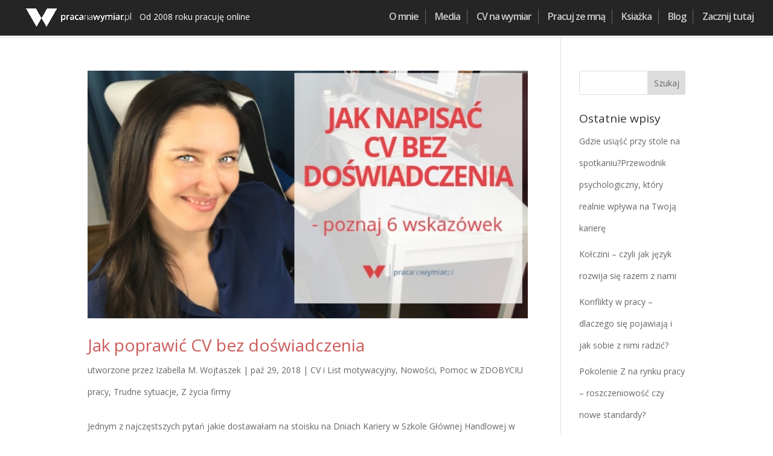

--- FILE ---
content_type: text/html; charset=utf-8
request_url: https://www.google.com/recaptcha/api2/anchor?ar=1&k=6LdDhrcbAAAAAJ1iaCm7Twnz2t5V3vGPrplNoHiB&co=aHR0cHM6Ly9wcmFjYW5hd3ltaWFyLnBsOjQ0Mw..&hl=en&v=N67nZn4AqZkNcbeMu4prBgzg&size=invisible&anchor-ms=20000&execute-ms=30000&cb=zfipz7bfgovq
body_size: 48992
content:
<!DOCTYPE HTML><html dir="ltr" lang="en"><head><meta http-equiv="Content-Type" content="text/html; charset=UTF-8">
<meta http-equiv="X-UA-Compatible" content="IE=edge">
<title>reCAPTCHA</title>
<style type="text/css">
/* cyrillic-ext */
@font-face {
  font-family: 'Roboto';
  font-style: normal;
  font-weight: 400;
  font-stretch: 100%;
  src: url(//fonts.gstatic.com/s/roboto/v48/KFO7CnqEu92Fr1ME7kSn66aGLdTylUAMa3GUBHMdazTgWw.woff2) format('woff2');
  unicode-range: U+0460-052F, U+1C80-1C8A, U+20B4, U+2DE0-2DFF, U+A640-A69F, U+FE2E-FE2F;
}
/* cyrillic */
@font-face {
  font-family: 'Roboto';
  font-style: normal;
  font-weight: 400;
  font-stretch: 100%;
  src: url(//fonts.gstatic.com/s/roboto/v48/KFO7CnqEu92Fr1ME7kSn66aGLdTylUAMa3iUBHMdazTgWw.woff2) format('woff2');
  unicode-range: U+0301, U+0400-045F, U+0490-0491, U+04B0-04B1, U+2116;
}
/* greek-ext */
@font-face {
  font-family: 'Roboto';
  font-style: normal;
  font-weight: 400;
  font-stretch: 100%;
  src: url(//fonts.gstatic.com/s/roboto/v48/KFO7CnqEu92Fr1ME7kSn66aGLdTylUAMa3CUBHMdazTgWw.woff2) format('woff2');
  unicode-range: U+1F00-1FFF;
}
/* greek */
@font-face {
  font-family: 'Roboto';
  font-style: normal;
  font-weight: 400;
  font-stretch: 100%;
  src: url(//fonts.gstatic.com/s/roboto/v48/KFO7CnqEu92Fr1ME7kSn66aGLdTylUAMa3-UBHMdazTgWw.woff2) format('woff2');
  unicode-range: U+0370-0377, U+037A-037F, U+0384-038A, U+038C, U+038E-03A1, U+03A3-03FF;
}
/* math */
@font-face {
  font-family: 'Roboto';
  font-style: normal;
  font-weight: 400;
  font-stretch: 100%;
  src: url(//fonts.gstatic.com/s/roboto/v48/KFO7CnqEu92Fr1ME7kSn66aGLdTylUAMawCUBHMdazTgWw.woff2) format('woff2');
  unicode-range: U+0302-0303, U+0305, U+0307-0308, U+0310, U+0312, U+0315, U+031A, U+0326-0327, U+032C, U+032F-0330, U+0332-0333, U+0338, U+033A, U+0346, U+034D, U+0391-03A1, U+03A3-03A9, U+03B1-03C9, U+03D1, U+03D5-03D6, U+03F0-03F1, U+03F4-03F5, U+2016-2017, U+2034-2038, U+203C, U+2040, U+2043, U+2047, U+2050, U+2057, U+205F, U+2070-2071, U+2074-208E, U+2090-209C, U+20D0-20DC, U+20E1, U+20E5-20EF, U+2100-2112, U+2114-2115, U+2117-2121, U+2123-214F, U+2190, U+2192, U+2194-21AE, U+21B0-21E5, U+21F1-21F2, U+21F4-2211, U+2213-2214, U+2216-22FF, U+2308-230B, U+2310, U+2319, U+231C-2321, U+2336-237A, U+237C, U+2395, U+239B-23B7, U+23D0, U+23DC-23E1, U+2474-2475, U+25AF, U+25B3, U+25B7, U+25BD, U+25C1, U+25CA, U+25CC, U+25FB, U+266D-266F, U+27C0-27FF, U+2900-2AFF, U+2B0E-2B11, U+2B30-2B4C, U+2BFE, U+3030, U+FF5B, U+FF5D, U+1D400-1D7FF, U+1EE00-1EEFF;
}
/* symbols */
@font-face {
  font-family: 'Roboto';
  font-style: normal;
  font-weight: 400;
  font-stretch: 100%;
  src: url(//fonts.gstatic.com/s/roboto/v48/KFO7CnqEu92Fr1ME7kSn66aGLdTylUAMaxKUBHMdazTgWw.woff2) format('woff2');
  unicode-range: U+0001-000C, U+000E-001F, U+007F-009F, U+20DD-20E0, U+20E2-20E4, U+2150-218F, U+2190, U+2192, U+2194-2199, U+21AF, U+21E6-21F0, U+21F3, U+2218-2219, U+2299, U+22C4-22C6, U+2300-243F, U+2440-244A, U+2460-24FF, U+25A0-27BF, U+2800-28FF, U+2921-2922, U+2981, U+29BF, U+29EB, U+2B00-2BFF, U+4DC0-4DFF, U+FFF9-FFFB, U+10140-1018E, U+10190-1019C, U+101A0, U+101D0-101FD, U+102E0-102FB, U+10E60-10E7E, U+1D2C0-1D2D3, U+1D2E0-1D37F, U+1F000-1F0FF, U+1F100-1F1AD, U+1F1E6-1F1FF, U+1F30D-1F30F, U+1F315, U+1F31C, U+1F31E, U+1F320-1F32C, U+1F336, U+1F378, U+1F37D, U+1F382, U+1F393-1F39F, U+1F3A7-1F3A8, U+1F3AC-1F3AF, U+1F3C2, U+1F3C4-1F3C6, U+1F3CA-1F3CE, U+1F3D4-1F3E0, U+1F3ED, U+1F3F1-1F3F3, U+1F3F5-1F3F7, U+1F408, U+1F415, U+1F41F, U+1F426, U+1F43F, U+1F441-1F442, U+1F444, U+1F446-1F449, U+1F44C-1F44E, U+1F453, U+1F46A, U+1F47D, U+1F4A3, U+1F4B0, U+1F4B3, U+1F4B9, U+1F4BB, U+1F4BF, U+1F4C8-1F4CB, U+1F4D6, U+1F4DA, U+1F4DF, U+1F4E3-1F4E6, U+1F4EA-1F4ED, U+1F4F7, U+1F4F9-1F4FB, U+1F4FD-1F4FE, U+1F503, U+1F507-1F50B, U+1F50D, U+1F512-1F513, U+1F53E-1F54A, U+1F54F-1F5FA, U+1F610, U+1F650-1F67F, U+1F687, U+1F68D, U+1F691, U+1F694, U+1F698, U+1F6AD, U+1F6B2, U+1F6B9-1F6BA, U+1F6BC, U+1F6C6-1F6CF, U+1F6D3-1F6D7, U+1F6E0-1F6EA, U+1F6F0-1F6F3, U+1F6F7-1F6FC, U+1F700-1F7FF, U+1F800-1F80B, U+1F810-1F847, U+1F850-1F859, U+1F860-1F887, U+1F890-1F8AD, U+1F8B0-1F8BB, U+1F8C0-1F8C1, U+1F900-1F90B, U+1F93B, U+1F946, U+1F984, U+1F996, U+1F9E9, U+1FA00-1FA6F, U+1FA70-1FA7C, U+1FA80-1FA89, U+1FA8F-1FAC6, U+1FACE-1FADC, U+1FADF-1FAE9, U+1FAF0-1FAF8, U+1FB00-1FBFF;
}
/* vietnamese */
@font-face {
  font-family: 'Roboto';
  font-style: normal;
  font-weight: 400;
  font-stretch: 100%;
  src: url(//fonts.gstatic.com/s/roboto/v48/KFO7CnqEu92Fr1ME7kSn66aGLdTylUAMa3OUBHMdazTgWw.woff2) format('woff2');
  unicode-range: U+0102-0103, U+0110-0111, U+0128-0129, U+0168-0169, U+01A0-01A1, U+01AF-01B0, U+0300-0301, U+0303-0304, U+0308-0309, U+0323, U+0329, U+1EA0-1EF9, U+20AB;
}
/* latin-ext */
@font-face {
  font-family: 'Roboto';
  font-style: normal;
  font-weight: 400;
  font-stretch: 100%;
  src: url(//fonts.gstatic.com/s/roboto/v48/KFO7CnqEu92Fr1ME7kSn66aGLdTylUAMa3KUBHMdazTgWw.woff2) format('woff2');
  unicode-range: U+0100-02BA, U+02BD-02C5, U+02C7-02CC, U+02CE-02D7, U+02DD-02FF, U+0304, U+0308, U+0329, U+1D00-1DBF, U+1E00-1E9F, U+1EF2-1EFF, U+2020, U+20A0-20AB, U+20AD-20C0, U+2113, U+2C60-2C7F, U+A720-A7FF;
}
/* latin */
@font-face {
  font-family: 'Roboto';
  font-style: normal;
  font-weight: 400;
  font-stretch: 100%;
  src: url(//fonts.gstatic.com/s/roboto/v48/KFO7CnqEu92Fr1ME7kSn66aGLdTylUAMa3yUBHMdazQ.woff2) format('woff2');
  unicode-range: U+0000-00FF, U+0131, U+0152-0153, U+02BB-02BC, U+02C6, U+02DA, U+02DC, U+0304, U+0308, U+0329, U+2000-206F, U+20AC, U+2122, U+2191, U+2193, U+2212, U+2215, U+FEFF, U+FFFD;
}
/* cyrillic-ext */
@font-face {
  font-family: 'Roboto';
  font-style: normal;
  font-weight: 500;
  font-stretch: 100%;
  src: url(//fonts.gstatic.com/s/roboto/v48/KFO7CnqEu92Fr1ME7kSn66aGLdTylUAMa3GUBHMdazTgWw.woff2) format('woff2');
  unicode-range: U+0460-052F, U+1C80-1C8A, U+20B4, U+2DE0-2DFF, U+A640-A69F, U+FE2E-FE2F;
}
/* cyrillic */
@font-face {
  font-family: 'Roboto';
  font-style: normal;
  font-weight: 500;
  font-stretch: 100%;
  src: url(//fonts.gstatic.com/s/roboto/v48/KFO7CnqEu92Fr1ME7kSn66aGLdTylUAMa3iUBHMdazTgWw.woff2) format('woff2');
  unicode-range: U+0301, U+0400-045F, U+0490-0491, U+04B0-04B1, U+2116;
}
/* greek-ext */
@font-face {
  font-family: 'Roboto';
  font-style: normal;
  font-weight: 500;
  font-stretch: 100%;
  src: url(//fonts.gstatic.com/s/roboto/v48/KFO7CnqEu92Fr1ME7kSn66aGLdTylUAMa3CUBHMdazTgWw.woff2) format('woff2');
  unicode-range: U+1F00-1FFF;
}
/* greek */
@font-face {
  font-family: 'Roboto';
  font-style: normal;
  font-weight: 500;
  font-stretch: 100%;
  src: url(//fonts.gstatic.com/s/roboto/v48/KFO7CnqEu92Fr1ME7kSn66aGLdTylUAMa3-UBHMdazTgWw.woff2) format('woff2');
  unicode-range: U+0370-0377, U+037A-037F, U+0384-038A, U+038C, U+038E-03A1, U+03A3-03FF;
}
/* math */
@font-face {
  font-family: 'Roboto';
  font-style: normal;
  font-weight: 500;
  font-stretch: 100%;
  src: url(//fonts.gstatic.com/s/roboto/v48/KFO7CnqEu92Fr1ME7kSn66aGLdTylUAMawCUBHMdazTgWw.woff2) format('woff2');
  unicode-range: U+0302-0303, U+0305, U+0307-0308, U+0310, U+0312, U+0315, U+031A, U+0326-0327, U+032C, U+032F-0330, U+0332-0333, U+0338, U+033A, U+0346, U+034D, U+0391-03A1, U+03A3-03A9, U+03B1-03C9, U+03D1, U+03D5-03D6, U+03F0-03F1, U+03F4-03F5, U+2016-2017, U+2034-2038, U+203C, U+2040, U+2043, U+2047, U+2050, U+2057, U+205F, U+2070-2071, U+2074-208E, U+2090-209C, U+20D0-20DC, U+20E1, U+20E5-20EF, U+2100-2112, U+2114-2115, U+2117-2121, U+2123-214F, U+2190, U+2192, U+2194-21AE, U+21B0-21E5, U+21F1-21F2, U+21F4-2211, U+2213-2214, U+2216-22FF, U+2308-230B, U+2310, U+2319, U+231C-2321, U+2336-237A, U+237C, U+2395, U+239B-23B7, U+23D0, U+23DC-23E1, U+2474-2475, U+25AF, U+25B3, U+25B7, U+25BD, U+25C1, U+25CA, U+25CC, U+25FB, U+266D-266F, U+27C0-27FF, U+2900-2AFF, U+2B0E-2B11, U+2B30-2B4C, U+2BFE, U+3030, U+FF5B, U+FF5D, U+1D400-1D7FF, U+1EE00-1EEFF;
}
/* symbols */
@font-face {
  font-family: 'Roboto';
  font-style: normal;
  font-weight: 500;
  font-stretch: 100%;
  src: url(//fonts.gstatic.com/s/roboto/v48/KFO7CnqEu92Fr1ME7kSn66aGLdTylUAMaxKUBHMdazTgWw.woff2) format('woff2');
  unicode-range: U+0001-000C, U+000E-001F, U+007F-009F, U+20DD-20E0, U+20E2-20E4, U+2150-218F, U+2190, U+2192, U+2194-2199, U+21AF, U+21E6-21F0, U+21F3, U+2218-2219, U+2299, U+22C4-22C6, U+2300-243F, U+2440-244A, U+2460-24FF, U+25A0-27BF, U+2800-28FF, U+2921-2922, U+2981, U+29BF, U+29EB, U+2B00-2BFF, U+4DC0-4DFF, U+FFF9-FFFB, U+10140-1018E, U+10190-1019C, U+101A0, U+101D0-101FD, U+102E0-102FB, U+10E60-10E7E, U+1D2C0-1D2D3, U+1D2E0-1D37F, U+1F000-1F0FF, U+1F100-1F1AD, U+1F1E6-1F1FF, U+1F30D-1F30F, U+1F315, U+1F31C, U+1F31E, U+1F320-1F32C, U+1F336, U+1F378, U+1F37D, U+1F382, U+1F393-1F39F, U+1F3A7-1F3A8, U+1F3AC-1F3AF, U+1F3C2, U+1F3C4-1F3C6, U+1F3CA-1F3CE, U+1F3D4-1F3E0, U+1F3ED, U+1F3F1-1F3F3, U+1F3F5-1F3F7, U+1F408, U+1F415, U+1F41F, U+1F426, U+1F43F, U+1F441-1F442, U+1F444, U+1F446-1F449, U+1F44C-1F44E, U+1F453, U+1F46A, U+1F47D, U+1F4A3, U+1F4B0, U+1F4B3, U+1F4B9, U+1F4BB, U+1F4BF, U+1F4C8-1F4CB, U+1F4D6, U+1F4DA, U+1F4DF, U+1F4E3-1F4E6, U+1F4EA-1F4ED, U+1F4F7, U+1F4F9-1F4FB, U+1F4FD-1F4FE, U+1F503, U+1F507-1F50B, U+1F50D, U+1F512-1F513, U+1F53E-1F54A, U+1F54F-1F5FA, U+1F610, U+1F650-1F67F, U+1F687, U+1F68D, U+1F691, U+1F694, U+1F698, U+1F6AD, U+1F6B2, U+1F6B9-1F6BA, U+1F6BC, U+1F6C6-1F6CF, U+1F6D3-1F6D7, U+1F6E0-1F6EA, U+1F6F0-1F6F3, U+1F6F7-1F6FC, U+1F700-1F7FF, U+1F800-1F80B, U+1F810-1F847, U+1F850-1F859, U+1F860-1F887, U+1F890-1F8AD, U+1F8B0-1F8BB, U+1F8C0-1F8C1, U+1F900-1F90B, U+1F93B, U+1F946, U+1F984, U+1F996, U+1F9E9, U+1FA00-1FA6F, U+1FA70-1FA7C, U+1FA80-1FA89, U+1FA8F-1FAC6, U+1FACE-1FADC, U+1FADF-1FAE9, U+1FAF0-1FAF8, U+1FB00-1FBFF;
}
/* vietnamese */
@font-face {
  font-family: 'Roboto';
  font-style: normal;
  font-weight: 500;
  font-stretch: 100%;
  src: url(//fonts.gstatic.com/s/roboto/v48/KFO7CnqEu92Fr1ME7kSn66aGLdTylUAMa3OUBHMdazTgWw.woff2) format('woff2');
  unicode-range: U+0102-0103, U+0110-0111, U+0128-0129, U+0168-0169, U+01A0-01A1, U+01AF-01B0, U+0300-0301, U+0303-0304, U+0308-0309, U+0323, U+0329, U+1EA0-1EF9, U+20AB;
}
/* latin-ext */
@font-face {
  font-family: 'Roboto';
  font-style: normal;
  font-weight: 500;
  font-stretch: 100%;
  src: url(//fonts.gstatic.com/s/roboto/v48/KFO7CnqEu92Fr1ME7kSn66aGLdTylUAMa3KUBHMdazTgWw.woff2) format('woff2');
  unicode-range: U+0100-02BA, U+02BD-02C5, U+02C7-02CC, U+02CE-02D7, U+02DD-02FF, U+0304, U+0308, U+0329, U+1D00-1DBF, U+1E00-1E9F, U+1EF2-1EFF, U+2020, U+20A0-20AB, U+20AD-20C0, U+2113, U+2C60-2C7F, U+A720-A7FF;
}
/* latin */
@font-face {
  font-family: 'Roboto';
  font-style: normal;
  font-weight: 500;
  font-stretch: 100%;
  src: url(//fonts.gstatic.com/s/roboto/v48/KFO7CnqEu92Fr1ME7kSn66aGLdTylUAMa3yUBHMdazQ.woff2) format('woff2');
  unicode-range: U+0000-00FF, U+0131, U+0152-0153, U+02BB-02BC, U+02C6, U+02DA, U+02DC, U+0304, U+0308, U+0329, U+2000-206F, U+20AC, U+2122, U+2191, U+2193, U+2212, U+2215, U+FEFF, U+FFFD;
}
/* cyrillic-ext */
@font-face {
  font-family: 'Roboto';
  font-style: normal;
  font-weight: 900;
  font-stretch: 100%;
  src: url(//fonts.gstatic.com/s/roboto/v48/KFO7CnqEu92Fr1ME7kSn66aGLdTylUAMa3GUBHMdazTgWw.woff2) format('woff2');
  unicode-range: U+0460-052F, U+1C80-1C8A, U+20B4, U+2DE0-2DFF, U+A640-A69F, U+FE2E-FE2F;
}
/* cyrillic */
@font-face {
  font-family: 'Roboto';
  font-style: normal;
  font-weight: 900;
  font-stretch: 100%;
  src: url(//fonts.gstatic.com/s/roboto/v48/KFO7CnqEu92Fr1ME7kSn66aGLdTylUAMa3iUBHMdazTgWw.woff2) format('woff2');
  unicode-range: U+0301, U+0400-045F, U+0490-0491, U+04B0-04B1, U+2116;
}
/* greek-ext */
@font-face {
  font-family: 'Roboto';
  font-style: normal;
  font-weight: 900;
  font-stretch: 100%;
  src: url(//fonts.gstatic.com/s/roboto/v48/KFO7CnqEu92Fr1ME7kSn66aGLdTylUAMa3CUBHMdazTgWw.woff2) format('woff2');
  unicode-range: U+1F00-1FFF;
}
/* greek */
@font-face {
  font-family: 'Roboto';
  font-style: normal;
  font-weight: 900;
  font-stretch: 100%;
  src: url(//fonts.gstatic.com/s/roboto/v48/KFO7CnqEu92Fr1ME7kSn66aGLdTylUAMa3-UBHMdazTgWw.woff2) format('woff2');
  unicode-range: U+0370-0377, U+037A-037F, U+0384-038A, U+038C, U+038E-03A1, U+03A3-03FF;
}
/* math */
@font-face {
  font-family: 'Roboto';
  font-style: normal;
  font-weight: 900;
  font-stretch: 100%;
  src: url(//fonts.gstatic.com/s/roboto/v48/KFO7CnqEu92Fr1ME7kSn66aGLdTylUAMawCUBHMdazTgWw.woff2) format('woff2');
  unicode-range: U+0302-0303, U+0305, U+0307-0308, U+0310, U+0312, U+0315, U+031A, U+0326-0327, U+032C, U+032F-0330, U+0332-0333, U+0338, U+033A, U+0346, U+034D, U+0391-03A1, U+03A3-03A9, U+03B1-03C9, U+03D1, U+03D5-03D6, U+03F0-03F1, U+03F4-03F5, U+2016-2017, U+2034-2038, U+203C, U+2040, U+2043, U+2047, U+2050, U+2057, U+205F, U+2070-2071, U+2074-208E, U+2090-209C, U+20D0-20DC, U+20E1, U+20E5-20EF, U+2100-2112, U+2114-2115, U+2117-2121, U+2123-214F, U+2190, U+2192, U+2194-21AE, U+21B0-21E5, U+21F1-21F2, U+21F4-2211, U+2213-2214, U+2216-22FF, U+2308-230B, U+2310, U+2319, U+231C-2321, U+2336-237A, U+237C, U+2395, U+239B-23B7, U+23D0, U+23DC-23E1, U+2474-2475, U+25AF, U+25B3, U+25B7, U+25BD, U+25C1, U+25CA, U+25CC, U+25FB, U+266D-266F, U+27C0-27FF, U+2900-2AFF, U+2B0E-2B11, U+2B30-2B4C, U+2BFE, U+3030, U+FF5B, U+FF5D, U+1D400-1D7FF, U+1EE00-1EEFF;
}
/* symbols */
@font-face {
  font-family: 'Roboto';
  font-style: normal;
  font-weight: 900;
  font-stretch: 100%;
  src: url(//fonts.gstatic.com/s/roboto/v48/KFO7CnqEu92Fr1ME7kSn66aGLdTylUAMaxKUBHMdazTgWw.woff2) format('woff2');
  unicode-range: U+0001-000C, U+000E-001F, U+007F-009F, U+20DD-20E0, U+20E2-20E4, U+2150-218F, U+2190, U+2192, U+2194-2199, U+21AF, U+21E6-21F0, U+21F3, U+2218-2219, U+2299, U+22C4-22C6, U+2300-243F, U+2440-244A, U+2460-24FF, U+25A0-27BF, U+2800-28FF, U+2921-2922, U+2981, U+29BF, U+29EB, U+2B00-2BFF, U+4DC0-4DFF, U+FFF9-FFFB, U+10140-1018E, U+10190-1019C, U+101A0, U+101D0-101FD, U+102E0-102FB, U+10E60-10E7E, U+1D2C0-1D2D3, U+1D2E0-1D37F, U+1F000-1F0FF, U+1F100-1F1AD, U+1F1E6-1F1FF, U+1F30D-1F30F, U+1F315, U+1F31C, U+1F31E, U+1F320-1F32C, U+1F336, U+1F378, U+1F37D, U+1F382, U+1F393-1F39F, U+1F3A7-1F3A8, U+1F3AC-1F3AF, U+1F3C2, U+1F3C4-1F3C6, U+1F3CA-1F3CE, U+1F3D4-1F3E0, U+1F3ED, U+1F3F1-1F3F3, U+1F3F5-1F3F7, U+1F408, U+1F415, U+1F41F, U+1F426, U+1F43F, U+1F441-1F442, U+1F444, U+1F446-1F449, U+1F44C-1F44E, U+1F453, U+1F46A, U+1F47D, U+1F4A3, U+1F4B0, U+1F4B3, U+1F4B9, U+1F4BB, U+1F4BF, U+1F4C8-1F4CB, U+1F4D6, U+1F4DA, U+1F4DF, U+1F4E3-1F4E6, U+1F4EA-1F4ED, U+1F4F7, U+1F4F9-1F4FB, U+1F4FD-1F4FE, U+1F503, U+1F507-1F50B, U+1F50D, U+1F512-1F513, U+1F53E-1F54A, U+1F54F-1F5FA, U+1F610, U+1F650-1F67F, U+1F687, U+1F68D, U+1F691, U+1F694, U+1F698, U+1F6AD, U+1F6B2, U+1F6B9-1F6BA, U+1F6BC, U+1F6C6-1F6CF, U+1F6D3-1F6D7, U+1F6E0-1F6EA, U+1F6F0-1F6F3, U+1F6F7-1F6FC, U+1F700-1F7FF, U+1F800-1F80B, U+1F810-1F847, U+1F850-1F859, U+1F860-1F887, U+1F890-1F8AD, U+1F8B0-1F8BB, U+1F8C0-1F8C1, U+1F900-1F90B, U+1F93B, U+1F946, U+1F984, U+1F996, U+1F9E9, U+1FA00-1FA6F, U+1FA70-1FA7C, U+1FA80-1FA89, U+1FA8F-1FAC6, U+1FACE-1FADC, U+1FADF-1FAE9, U+1FAF0-1FAF8, U+1FB00-1FBFF;
}
/* vietnamese */
@font-face {
  font-family: 'Roboto';
  font-style: normal;
  font-weight: 900;
  font-stretch: 100%;
  src: url(//fonts.gstatic.com/s/roboto/v48/KFO7CnqEu92Fr1ME7kSn66aGLdTylUAMa3OUBHMdazTgWw.woff2) format('woff2');
  unicode-range: U+0102-0103, U+0110-0111, U+0128-0129, U+0168-0169, U+01A0-01A1, U+01AF-01B0, U+0300-0301, U+0303-0304, U+0308-0309, U+0323, U+0329, U+1EA0-1EF9, U+20AB;
}
/* latin-ext */
@font-face {
  font-family: 'Roboto';
  font-style: normal;
  font-weight: 900;
  font-stretch: 100%;
  src: url(//fonts.gstatic.com/s/roboto/v48/KFO7CnqEu92Fr1ME7kSn66aGLdTylUAMa3KUBHMdazTgWw.woff2) format('woff2');
  unicode-range: U+0100-02BA, U+02BD-02C5, U+02C7-02CC, U+02CE-02D7, U+02DD-02FF, U+0304, U+0308, U+0329, U+1D00-1DBF, U+1E00-1E9F, U+1EF2-1EFF, U+2020, U+20A0-20AB, U+20AD-20C0, U+2113, U+2C60-2C7F, U+A720-A7FF;
}
/* latin */
@font-face {
  font-family: 'Roboto';
  font-style: normal;
  font-weight: 900;
  font-stretch: 100%;
  src: url(//fonts.gstatic.com/s/roboto/v48/KFO7CnqEu92Fr1ME7kSn66aGLdTylUAMa3yUBHMdazQ.woff2) format('woff2');
  unicode-range: U+0000-00FF, U+0131, U+0152-0153, U+02BB-02BC, U+02C6, U+02DA, U+02DC, U+0304, U+0308, U+0329, U+2000-206F, U+20AC, U+2122, U+2191, U+2193, U+2212, U+2215, U+FEFF, U+FFFD;
}

</style>
<link rel="stylesheet" type="text/css" href="https://www.gstatic.com/recaptcha/releases/N67nZn4AqZkNcbeMu4prBgzg/styles__ltr.css">
<script nonce="F23y2VCPWA2a7WS0urZRfQ" type="text/javascript">window['__recaptcha_api'] = 'https://www.google.com/recaptcha/api2/';</script>
<script type="text/javascript" src="https://www.gstatic.com/recaptcha/releases/N67nZn4AqZkNcbeMu4prBgzg/recaptcha__en.js" nonce="F23y2VCPWA2a7WS0urZRfQ">
      
    </script></head>
<body><div id="rc-anchor-alert" class="rc-anchor-alert"></div>
<input type="hidden" id="recaptcha-token" value="[base64]">
<script type="text/javascript" nonce="F23y2VCPWA2a7WS0urZRfQ">
      recaptcha.anchor.Main.init("[\x22ainput\x22,[\x22bgdata\x22,\x22\x22,\[base64]/[base64]/[base64]/[base64]/[base64]/[base64]/YihPLDAsW0wsMzZdKTooTy5YLnB1c2goTy5aLnNsaWNlKCkpLE8uWls3Nl09dm9pZCAwLFUoNzYsTyxxKSl9LGM9ZnVuY3Rpb24oTyxxKXtxLlk9KChxLlk/[base64]/[base64]/Wi52KCk6Wi5OLHItWi5OKSxJPj4xNCk+MCxaKS5oJiYoWi5oXj0oWi5sKzE+PjIpKihJPDwyKSksWikubCsxPj4yIT0wfHxaLnUseCl8fHUpWi5pPTAsWi5OPXI7aWYoIXUpcmV0dXJuIGZhbHNlO2lmKFouRz5aLkgmJihaLkg9Wi5HKSxyLVouRjxaLkctKE8/MjU1OnE/NToyKSlyZXR1cm4gZmFsc2U7cmV0dXJuIShaLlU9KCgoTz1sKHE/[base64]/[base64]/[base64]/[base64]/[base64]\\u003d\x22,\[base64]\\u003d\x22,\x22AcOiJzAcCGUnWsOJOQYPTAPDtnN7w5lUdRdfTcOTU33Cs2VNw6B7w4NlaHpkw5DCgMKgQH5owplrw69xw4LDqhPDvVvDjMK4ZgrCoU/[base64]/CgxjCm3RUTAQ4w5/CuyYTwqPCtcO/[base64]/w7LCi8KLwpXDnQLCvcODPzPDg1rCoBTDmzXCjsOOLcO0AcOCw7LCjsKAbyvCvsO4w7AIbn/[base64]/[base64]/CqcK7w59HwrsHAsKVB3fChMK7w5/[base64]/DosOla2l0w5Jcwpk3F8Kmw5nCtsKnUFrCjMOsw7k0w4cdwrZOcyzCh8OSwow3w6DDoQ/Ctj3CocKsbMKIaGdUaQRlw5zCrDkZw7vDnsKywprDtzhDA1jCvsKgHcKCwoFcH2sxe8KMAsKcKw9Zfk7DpcO3R1ZVwo1Gwrl8AcKBw7PDnMO/O8Odw6grSsOkwozCrX7DgB5CHnAIJsKow4Mjw6pBUXsow5HDjmXCqcOQAsOvQhnCu8KYw4oow6JMSMOeHGHDu2XCssOEw5N3S8KpP1cNw5HDqsOaw5dAwrTDj8KrS8OnNDAMwq9Xfi5/[base64]/CsDbCg8Osw7tzw5vCjkvCucO3wqLClSx/[base64]/Co1pJwpo0FMOpwqonIMOsw7R0MsOCKMK7wpMWwrg7f1LDhcKcfBjDjgHChybCg8KWPMO6wrFJwqfDqS0XJDMFwpIZwqcwN8KsclDDoQBcSzDDkMKVwrI9WMK4V8OkwoU7ccKnw7VkSyEbw5jCk8OfGF3DpMOowr3DrMKOUhNtw6BKKT1fXiLCpw1FYHFiwq/Dj1Y1VnBySMKGwqXCtcK8w7vDvWI5SyvCsMOCecKrRMO7wojDv2JHwqYvTm3CnlUiworDmxAmw6rCjn3DrMKnD8KHwoMZwoEMwrcgwqRHwrF/[base64]/wpgeMSnCs8O6wofCplLDs8ODw7AsVsKiKsKZTwphwqbDpyzDr8KXbjtuSgAsQgzDnBs4b3kNw5QJXzw4X8KGw64kwozDg8KPw5rDmsOgXikTw5nDgcOvOUhgwojDkRhKUcKWOid9bwvCqsONw4/[base64]/Ch2crd33DmMKAw4NcbcOpwpjDkG7CkMO5wq/CvMKjR8OhwrPCkUMow6JXXcK3w7zDgsOCGVkow5rDlHXCt8OMAB/DsMK0wrbDlsOiwqnDmlzDo8Kkw5nCjUIGHWwmSyNjJsKVJm80NwBjABfCuhXDpnlxw6/DowA0MsOew6cCwpjCi0bDhinDjcK7wrBNB2YCacKHZjbCg8KOAjrDu8O5w6hLwqwEGsO3woRmdMKoNhF/WMKWw4XDtTZuw67ChBTDgFDCsXPDocOGwo5nw5/CogvDuhl5w5Anwp7DgsOTwq4SRknDisKYW39sCVESwrRIESnCvsOEdsOOGkdowqZjw7tOYsKPR8O7w5HDjMKew4/DuD8KccK/NVrCukh4EBEHwqZob08RXsK8IzpcU24TdkEcFQ8XK8KoFCVnw7DDuWrDmsKow5Izw7/DuT7DuFdZQ8K6w53CsmkdDsKeMV/CmsOpwpgsw5fClVY3wonCjsKiw43DvcOAG8K/wobDnlVjIsKfwp4xw55YwqRdNxQiNxRePMKGwr7CtsKECMOtwoXCgUFhw4DCqkAKwpVQwpwxw7gFUcODNcKowpAnaMOIwodBTjV6woYtMGcVw6k5A8OMwq7CjT7Ci8KUw7HClTTCtgTCpcOlZsORSMKRwoAywo46EMKCwooIGMKvwo9ywp7Dii/[base64]/w4XDtMOSwqfDm10hw5PDtm0OZVlMw6t1ecKtwpXCiFHDnkbDssOsw6sMwq5zR8O6w4HDpn8sw6YBeQcQwpUfBjIlFBx+wrc1YcKeLMOaJVs0A8KmbAzDr2HCgh3CicKTw7TClcKJwpxMwqIrV8ONWcOfHQoDw4dJwr1HcjXCs8KhcUN9wq7CjkLDtjHCp3vCnC7Do8O/w59mwoJTw5xLMR/Ctj7Cmi/CocOhKXkjeMKpemcfZHnDk1wUAijCil5BJsOzwo0wNTsPbivDhMKEOm5Nwr/Dty7DtMK3w64xMXbDk8O0KnfCvxICVsKWamMxw6fDsE/DpcOjw4AFwr0KJ8O+W0bCm8KKwqJ8WVbDo8KJbwjDkcK3ecOnwo/CoDYmwpDCuElBw60OGMOsKUjCuk/DtTfCg8OcacO3wo0tCMODcMOmKMOgBcK6XUTChDNwVsKBXsO7Zxc5w5fCtcOHwoEVGMK6SmLDosOYw6fCsW8ScsO3wrNPwo85w47Cr042K8Kfw7FAH8OcwqspSWNzw7fDv8K+KcOIwoXDl8KxNsOQLAPDlMKGwot9wp7DmsKKwo/DqsK1acOmIChuw5Q0TcKuYMKKXQsWw4QeGzDCqG8cMgg9w5vCjMOiwrJJwrTDl8OYRRrCszvCn8KLEcORw7LCpmrChcOLC8OIFMO4HnY+w4p5RcKOIsO6HcKVw5TDigHDrMOGw4geZ8OMMF/DmEYLw4ZPbsOZbiB/YMO9wpJxak/CuVDDnVfCuS/CqDccw6w2wp/[base64]/[base64]/DoMOJwonDp8OWwrQxw40oKy/DsFXDt2LDk8O5wqbDs1Idw71CWR0Mw6fDoBPDqyB8L2XDqF90w43DgRnCkMK6wrDDsBfChcOww7tKw78zwp5pwo3Dv8Omw5DCtmNBPgMqdDg1woLDpsOdwpXCl8KAw5PDmVnDszkJaCVRNcKWY1vDhDMBw4PCksKDN8Ojw4ZaOcKhwqXCqMKLwqgnw5fDg8ODw5/Dq8KabMKNehDCr8Ktw5DCnRfDuzfCsMKfw6XDpwcJwqU8wqtmwr7DhcO/fgVZYjjDj8K9KQzCtsKqw77DoGo0w53Ds2rDjsK4wpjDiFPCvBkeHkEKw5jDtl3CiztAE8O9wqEjBRDDmwlPZsKqw5/DtGEnwofDosOYRmTCoFLDr8OVVsK0OD7DoMOfRm8lTj9edFRnwp3CpgvCgioCw7fCrDPCo39yG8ODwqXDmlvDvnkAw6jDpcOwYQ7CpcOWWsOYI146dmnDnS9ZwoUgw6fDng/Dnyk2wpnDlMKBZMOEEcKDw67DncKHw6ktNMKJAcK4AHnCrQDDjno6Ez7CqcOmwoY9Ynd9w5TDnFYuWwzChUg7CcOxBQpCw5nDlCnCkVV6w4dIwo0LPgLDmMKBHkgIB2Z9w7/DpwV6wpHDmMKdYhbCvsKQw5PDtlTDlkPCisKWw77CtcOOw4AxKMO/[base64]/DuMOPcMOgQcONchTCmF7Ckz7DsyHClMK3G8KUAcOkInnDgx7DiAvCksOAwrTCiMK/[base64]/DoAjDs8O8OMOhQsOhD2UeXy5Pw5LCicOhwoY/[base64]/QjfDhsOXI8OkPcOiw7sTw54Ef8OnNnl5wrzDicO+w5bCh8OaG2scAMODdMKewrfCiMOFe8KjIMKXwrNFO8KxY8OQWcKLA8OAW8OSwpXCsARKwrx/csKDfnQAYsKOwoHDiyHCly1hw67CnHnChsOiw4XDgjPCrcOZwoLDqcKuZcOdECfCp8OxK8KuKzgWeDZwWD3Cv1oHw4LCh3/DhHnCvsKzVMOaW1VfdF7DsMORw6YtLnvCnMO3wqDCn8Kjw4grb8KtwpV0EMK7CsKNBcKpw7DDssOtcErDtGB3TG1Ew4UtSsKQQiZYN8OawrDCssKNw6AmYsKPw5/Djih6wqvDmsOEwrnDl8KlwrwpwqDDjGTCsE7Cs8KFwoDChsOKwq/CocOWwojCn8K/RHsOG8KWw6tIwrUXaGjCiV/CpMKbwpfDo8OWOsKHw5nCpcO6AEANQQEkcMKPUsOcw7bCkn3ClDMmwr/CssOIw7LDqyfCol/[base64]/ChB5+IMOKwq3DpzFXJl3Ct3QMMsKfCMKfAcKdN1TDixNRwrTCrMOTEG7Cg04qOsOBLsKEwoc7YGLDoi95wrbDhxpKwobCijBdUcKjZMOKB2HCncOowqLDtQTDqHJtK8O1w5jDuMOzJh7CssK8GcOew6AMcX3DnVUmwpPDp2MbwpFawqNowo7Cu8Kfwp/CtQIcw5fDqikjGMKRZiM5bcOzKXh6wp08w6sgMx/CjVzCs8OCw7Rpw5fCi8O4w6RYw6Fxw5FEwpXDrsOUYsOMEBoAPxLCisONwp8MwqXDtMKrwpY9djlHU0cYw5VQcMOyw6w2fMK7QC18wqTCt8Oiwp/DjnF/[base64]/[base64]/DhMKBwpvDu27CrMOIVsKEAFrDmMKtIXXCsClsNRptR8KowpzDv8KzwpjDkBowDcKFDn7ClmEOwqRxwpXCi8KXLCUqIsKfcMO8KjXCvGPCvsOUA2gvbkcFw5PDpEXDjmTCtQjDkcOVBcKJDsKrwq/Cp8OIMiBVwpLCjsOKNiBvw4fDvcOuwo/Dl8OjZMK4fllXw74pwq40wo7Dv8OzwoEPCVrCkcKgw4N2QQMqwq8MC8K+QiLDmW9fSDFvw55pR8O9TMKRw6g4w5ReFMOXfSJpwr5awobDlMKWcmVnw5DCtsK4wqrDtcO+K1fDsFAJw4nDjDtdYsObPUACcG/DgxXChjE2w5ZwF2trw7BdSsOLRSRnw5nDmDnDtsKrw4VRwovDqsOVwpnCsCYCMsK+wprCtsKjYMKmbjvCjRDCt13Du8OAf8KXw6QZwr7Csh4MwrFwwqXCslUtw5LDsF3Dt8OSwr/[base64]/c8OgM8Kew5ZRDyHDrcOsw4vCpsOETQjDggzDlMOmPMOtZT7CiMKsw5pWwrk0wq3DkmUIwqvCijLCvsKvwqNdGhpIw4UvwqTCk8KRciLDpgLCusKuT8OjX3J2wq7DvT/CoSMBXcKkw7NRR8OJW1x5wogkf8OgTMK6e8OaKG07woIjwqjDtcO/wpjDjMOhwrVjw5/DocKNcMOsZsOUC3TCnnjDgkHDjXMvwqDDgcOUw6krw6zCucKYDMOrwq9Uwp7CrMO/w7XDpMK5w4PDl0vCkSvCgEBEMMOBA8ObcC5nwopSwqRYwqDDp8OpIWPDrE5BGsKWOTDDiR9RA8OFwofDnMOgwp7CisO/AkPDv8Ogw4gGw5bCj3/[base64]/[base64]/DsxbDrjcVw4kiD0HDj0Efw4vCs2PDnxnCrsO9w5/CjMKCL8OHwrsUwqNvUmtyH3t+w44aw6XCj2bCk8OpwpTCtcOmw5bDmsK6ZXICFCQpEkhkGl/DscKnwrwlwp9+BcK/[base64]/GD/Ct8K+JsKUwrLDpsOowoQRw5zDh8K3wqNNCy0HwpjDtMOCblfDncOZWsOBwp8oe8OqVG1yYjPCmcKUZMKKwp/CvMO1eHvDiyXDhW7Crj1tYsOBB8OZwpnDjsOSwqpmwopkaGpKbMOAwp4TJ8K8cB3DnsOza1TDqWpEfD0Dd1bCuMO5woEHWnvDi8OTVhnDiCPCh8Kfw4V0LcOWw6zCvMKMbcOwJlrDlsKZwrgLwp7Ct8KZw7/DuGfCsXYBw7wNwrEdw4rCtMKewqvCosOMSMKhFcKsw7tRwpnDicKrwocMw5/[base64]/CiMKJw7UPw6sUw6TCi8KKC8KFcQTDmMO6NsKxOWjCtsKmFgTDvGsDZRXDm1zDlXE8HMO+U8KHw77CsMKAVcOpwqIPw6xdaUUaw5Ziw7zCg8K2IcK/w64QwpAfBMOGwrXCr8OmwpoMM8KowrlIwoPCgR/Cm8Ovw4TDhsK6w6BHacKZScKywoDDijfCvsOqwpcCOikeU1HDqsKBZmE6N8KFWnTCtsOwwr/DtzxVw53DmwXCtVPChUZMLsKTwqLCo3Vuwq7ClixMwq/CjW/Ci8KpFGc5w5rCmsKLw5fCgmnCv8O+RcObdwZWOBJ2cMOLwqnDpnhaUjnDtMOmwpnDt8O8fsKHw6QAcj/CrsOEUCwdwqvCgsO7w5huw4U3w4bCisOfYkMBXcO9B8Ohw7HCmcOSV8K0w7EhN8K8wobDijh/[base64]/CmMKKHgrCvT7Ctzg5wqrCmHvCt8O6TMKCwq5MMMK6Q3V/w5AVJ8OKFjVFHxx+w67Ct8O/wrbDjiIdWMKDwqMTPlbDgCY4csO6XcKUwrl7wr15w49MworDt8KKKcOoUMKjwpfDhEnDi18pwrzCosKuCsOCU8OaV8OOZ8OxB8KAbMOhJSd8WMOkJhpIC102wrZFNsOcw5HCmMOjwoHCu2/DmynDg8OqT8KfUy9qwokdDjJxXcKww5YjJsOPwozCm8OZNl4BW8KhwrTCvlRAwoXCnCXCvi0gw49UFSVsw4DDvXFbcjPDrik2w7TDtjPCgSNQw5BGMcKKwprDiyPCkMKLw5ICw6/[base64]/V8KgYMO1w7vCqQYKw7/CvsK2FcKQMRrDvUEVw7LDn8K2wrXDs8KCw4V/SMOZw4QYMsKcL0YQwovDmTEiYEs6JRHDsBfDnkU6IzHCrMOBw6lbQcK1PgUXw45wAsKxwoRQw6DCq2kzQMOxwpNZU8KgwqQDXnx3w5kMwrMawrLDjcKHw67DijVQw5MDwo7DrFssQcO7wq1/UMKbJlDCtBrDtVkuVsKqb0XDhitEHMKPJMKvw5/ChR3DvjkhwpEVwpt/[base64]/CosORwrXCrXQ/wrHChUfDtcOqH0B1aAsqwoLCvcOEw4nCn8Kcw6E5WwB5W2skwp/[base64]/DslXDiMKFSgt7LMKMS8OZwpbDqsKpwpUawrHDnEwpw4fDoMKtw5RGCcOqbsKrYHrDhMOCSMKUwpAdZh4cHMKEw4BJwpREKsKkLcK4w4/[base64]/CoixfwqF6NsKtWRDDh8OdUMKPZX8nSiMDYcOPTX3DisKow7IhE3UjwpDCuH1XwrjDrsOcUTgUdiFew4swwonClMOGw6vCkQ3Dr8OEKcOmworCpTDDkm/CsCZNc8OtXyzDgcKpXsOFwpUJwovCiz/CsMKAwp5owqVfwqPCgGkkRcKhL2wlwq5bw7wfwrrCk1ApasK+w59uwqvDlcObw7XClSEHFGzCg8K+w5k7w6PCqRZ+VMOQGMKEw71/wqEZfSjDgcO4w6zDjyZYw5PCsmUtw7fDo1I/[base64]/[base64]/DqcKUMSAjw4J8w7jCsVXDucOTL8K2C8O0wqbDoMKhbV9mwoYRRWt9AsKMw4PCtgnDjcOKwpshUcO0Di0gw7DDkg/Dqj3Chj3CjMK7wrZ8SMOowoTCi8KqUcKuwo9aw47ClFDDucOqV8Kbwo82wrUbTVsywrDClMOEbB9Aw7xDw6zCuCt5wq15ECNvwq19w5PDsMKFHHQzXFHDrMOEwrlNW8KiwpLDmMOvMMKmUsOjIcKaHzbCqcKbwpXDqcOtBjIoYFTDglR/w5DCsAzDqcKkbMOkN8K+S2EQecKhwoXDgMKiw6l2EsOyRMK1Q8OgBsKVwrptwqIqw5fDlX8Pw57Ck1xvwoXDtTl3wq3CkUxZf1NKSMKOw7g7PMKCCMOpSMOkXsONcGd0wqg/[base64]/DssKvQj7ChcOLw4/[base64]/CoCc0w4bCpMOuAFHCgMK5V8OQFsOKwoPDsSHCqT1ZVivDtXkYw4zCuQZeJsKeKcKNQkDDo3nCkk0SQsOaJMOCwpDDg1YxwofDrMKjw5lBe17DoUszGyTDj00fwp/Dv2DCm3fCvDRxwrAkwrfCm35eI0EzdsKvJVctbMOwwr8Mwr0Pw4MiwrQ+RArDqBxwHsOifMK5w6LCtsOqw7/CsU0nTsOww7ojScOSD14GW1Ebwo01wrxFwpvDhMKHOcOew7/DvcOyUxMKF3XDp8OpwqERw7Z7wrbDuzjCn8KswolRwpPChA3CmsOqFRotBHzDtMOrTQgOw7TDoj/Cr8OBw71hIFw6w7AcK8KsXcKsw6MRwqU9GMKjw5nCgsOjMcKLwpUxMyXDsyRjGsKAeB/CnSQkwoTCq18Kw74BHsKWYRrCniTDtsODQ3XCjlYbw4ZMZ8KZMcKyfHYnTl7Cn1/ChsKbbULCik/Dh2ZaN8KAw5Qbw5HCs8KQViBHP3U2CcK4wo3Dk8KWwpnCt1xAwrsyZyzCtcKRFDrDl8OHwp07FsOnwqrCihYNZ8KLPUTDsAnCmsKAUgFPw7I8Y2rDsRsEwq7Chz3CqR1xw593w67DjnkOCMO/A8K0wogowp4RwoMow4bDtMKPwrfDgC3DncOyYgbDssORMMOpUFLDiTcewoocD8Kww7/CuMOPw5V4w4dwwp4VTxrDqn7CqCccw4jDjsOhN8OKHnUIwowYwp3CoMKZwoTCpMKcwr/DgcO0wr0pw4wwGXYhwrIQNMOrw5jDqFNvNDlRbcOUwoXDr8OlH3vDqnvDmARMIMKvw5TCj8KAw5XCmhwGwrzCk8KfbcOlwrxEOCvCpcK7dxc4w5vDkD/DhyNvwqVtIkpjUDrChEHCq8O/IynDiMOKwr0oQMKbwoLDtcO5woHCosKVw6/DljHChVrCocK6cVzCqMO2bx3Dv8O0wqPCkXnDm8KhMDzCksKzb8KFwpbCoDvDl0J7w6sYC0LCp8OZFMKmXsOZZMOSeMKOwoAoZHjCqCXDs8KePcK+w7DDkhDCtEY5wqXCtcOjwofCtcKPbC7DgcOEw4MKODfCqMKcAnJAZH/DnsKRZjIYbsOKBMKyZ8Oewr7CocOjQcOXUcOowoQ6Z1jCmcORwrHCj8OCwo08wp/CrBRJJMOYGgXChcOsch9Wwp9UwppXH8KYw4knw7lKworCg0PDs8KsUcKqwq52wr9gw7zCsSQpw7/[base64]/DqsK4w5UrMWo6V8KtIBbCn8OQaU/DoMKLYcKSc1/Dvx8KfsKVw5jDngzDpcO0VUkHwpoaw5Iiw6NRIlgSwol/[base64]/DvcO7w65Zw7/Dlh8xVk9hKMOpwoxNZ8O3w6lDc1HDpcOwIhfDoMOsw7B7w63Dj8K1w5RaSRIIw5jDoWgbw6UxBSA5w4DDncKSw4DDscOxwpsywp7Cgw0fwr/CmcKbFMOpw5pnaMOAMyfCjlbChsKfw4TCinlYZcOdw6MtHVgwWkLCmMOIa1PDhMKJwo9/wpwOYkzDnjoowr/DtsK3w7PCv8K9w75aW2EkJ2cjZTrDpcOvRWh5w5TCgiHCpmYcwqMwwrgcwqvDn8O3woILwqjCgMKhwozDigrCmRvDnGtJwqFeYGbCgsKKwpXDsMKTwoLDmMO3e8O+LMOuw4PCgx/CjMKWwp5OwrzCjXlMwoDDh8K8BRo9wqHCpSfCqwLCmsOkwr7CoXgdwqJQwqTDn8OhJcKSWcOaenkaGCkANsK0wokcw7gjQ1ESZMOILGMoKRjDvxcgUsOkBBc4IMKKcm/Dm1LCoXsdw65vw5XDicOFw5tYwpnDhz4VDjNDwojCo8Ogw6zDu3PClibCj8Olw7ZcwrnCkh5bw7vCuj/DjMO5w4fDg3lfwoIvwqwkw4TDjE/CqTXDiVfCt8KQDSrCtMKqwqnDtQYhwpoufMKww417fMK8WsOUwr7CvMO8EHLDoMKPwoURw4Mkwp7DkQ5vTSTDvMOYw4nDhRx3YsKRwr3Cn8K6OxPDkMOuwqBOfMOJwoRVCsKwwoo8KMOjCi3CuMKjecOlUU/DsTlHwqU3YXrCm8KdwpTDt8O3wozDo8K1bkpuwr7DusKfwqYYcFLDmcOuRm3DicOLSkjChcOtw5oMUsOMbsKOwp8QSWnClsKtw4bDkBbCusKhw77CpXbDtcKwwpgZUFp2I1E3wq7Cq8OnfBfCoAAYcsOCwqlhw7E+wqZbIU/[base64]/CscO2bz0nwqHCvsKUwpzClFnChnLCmMOZw4jCvMOfwolswqPDr8OXwonCuCcxa8KYw6zDu8O8w4QmVsKqw7jCtcOiw5MlVcOINBrChWlmworCv8OXD3/DhQYFwr81VHkeLF3DkMO/[base64]/Cp8KZw60hw4RcA8OBIWHDqcKfVsKmw4rCmjLCqsO6wrs3H8OwE2rCqcOhOm1TE8Oqw6/CoynDq8OhN08PwpjDok/ClcOYwr3DpMOpIAfDh8K2wpvDvHTCtHkZw6/[base64]/ChcO2F1VSPcOKwrAAWFvDkMKnwpMmMlLCm8KeTsKMLi41IMKxfxobP8K/[base64]/CtycJNMOjw4ttw53DixjDvmTCpj4rd0HDkVvDiCsiw7s/dlrCnsO0w7fDlMOfwrV+AsO4DsOhIcOCA8K6wosgw7w8D8OQw4IpwqrDmEc/[base64]/CnMOaVjnDoUFmc8OCwp8iUnXClhPDpMKpw5zDrj3DocK0w6Jiw7rDhARBX20LGXhzw4ETw4bCihPCtyrCqmtYwrU/M05SKxDDnMO0L8Kswr4IDh91ZhfDuMO+QkNFcU8vecOEV8KUNgl6RCzCo8OFVcKobE9gey9dRiA0worDm2FnNsOswrbCt23DnQN4wppawogcIxQKwr3Cu0zCo1vDncKgw4gew4QQT8OKw7YvwqfCuMKeNBPDtsOXTsKBFcK/w7HDqMOxw7bCqQHDgwtbJynChw9AJVbDpMOnw5ANw4jDsMKBw5TCnCoYwodNL1LCsGwrwrfDk2fDkBp9wr3Dm2bDmR/DmMKNw4ktOMOxbsKxw5XDvsKWU2Y5w53DsMORNxUYfsOWaxXDpWILw7LDv3FcYMOgwplSChHDiHpzw6DDicOKwpcKwqtKwq7DpMOPwqBIEWbCtx1DwpNqw4LDtsOtXcKfw53DtcOrIxN3w5sGGsKvDgvDn2V2bmPCusKrUlrDjMK8w7/CkT5QwqTCp8Ogwrkcw5PCncOXw57DqsKQNMK2dGtIVcKzwqsIQmrCscOiwpDCukTDp8OIw5fCqcKHU31uTjjCnhfDhMKoHCDDgx7DiA/DtcOMw619woZtw4LDjMK0woDCo8KSf2DCqsKzw5BYJxEUwp0qHMOFKMOaYsK7w5FYwq3DosOrw4R/bcOgwrnDhysNwoXDrcOpB8KHwrYGK8O3MsKLXMOta8KBw57CqFPDqMK+F8OHWRjCrx/Ds34Qwq1Qw6vDoXTCn1DCv8OLU8OrXCjDn8OhK8K2V8OWKSTCscOww6jDmgZ9O8OTKMKsw7jDhDXDucOvwrPCtcOEG8KDw4fDpcOfw7/DvEsOQcK4LMO/[base64]/CqngVAWvDl8K+wr0EwqLChFjCgMK5wrtVwr9NIy/[base64]/CgMOresOEw6R9OMKhUW/CicKgwpXDoSLClDQJwoAXQ1BSwrTCiSRIw6REw5DCisKgw5HDscOQDWYYwpM+w6ViRMO9YnXDnFbCjwRBw7fCp8KDAcKxOFlSwrNnwojCjjc/RTEDDyp+wobCp8KhPsOewq7CqMOfNVp4cDdLSCDCplbCk8OrT1vCssOhGMO5Q8OEw70kw7lJwpfCnhY+AMOhw6t0ZcOGwoDDgMOZFMOTAg3CgMKJdBPCiMODR8OMw4zDuhvClsOXw5/[base64]/Dh8OubBHCk1/DmVLCvhURw5R4w5AbA8KSwrbDsT0wGURCw6UiPy1jwqbChEsyw7R6w5NnwqkpIcOmSmJtwrTDqF3CmsOPwrrCs8OrwrBMITLCq0Ymw4zCnsO0wosNwocAwpHDp1zDtk/Cj8OQRMK6wpA9WxhQX8OafMKPTDE0TiZ7I8O/F8OvVMOgw4BZCSZvwofCq8OtUsOWBcO7wp/CscK7w6TDiEfDl1NfdMOhAcKqPsOiA8O0DcKAwpsSw6xPwrHDosOAOhNcdsO6w5/CpnvCuGtVP8OsQCcpVVXDgUZELgHCkDPDqsOFw5nClVpTwoXCvh8sQ1JaV8OzwoEtw4Rbw7t8ImrCrEAUwq1Ze23DuBHDrjHDrcO4w4bCuyRvJ8OKw5fDj8OxLXwLT3pBwosaTcO6woDCuXFXwqRZTy46w7tYw4DCoDMobDVaw7Rhc8OuJsK4worDj8K5w5llw6/[base64]/CtsOvZ8KQC8OVwqnCi8K6woFhYsKXTyjCksOfw7HDs8KOw5gaGWPDnWjDr8ORaQFew7DCnsOWTxXCkmHDqg9Pwo7Cj8O8ZBpgSEQ/wqATw6fCth4Ww71EVMOhwpUkw7sTw5PCvTJ3wrt4woPDjxRpJsK6esOEO0rDmz9kWsO8wolcwpDCnARwwp5QwqETWcK5w6xvwonDvsKew7ITaXHCkU3CgcOgb2/CksOzG1LCicOfwp8NeUw4PRxUw6s5TcKxNH12AXIpGsOSIMK+w6gFdxTCnXI6w4h+wrcEw5/[base64]/NsO1wohFw4LDqMOrw759UMO4wq09SMKhwo/DqcOfw6DCrDY2w4PCsDphNsKfLcOyTMKew44fwqotw7cnUlrCj8OLK1HCncKmanFyw5/DkBQkZQzCrMOIw74fwpYQDhZfUcOPwpDDuH7DmcKGTsK0RMOcI8OefTTCgMO2w7HCswYww7XDvcKhwrrDoRR/wp/Ck8KHwpxlw5V4w5nDsxoqJVfDisOSGcOMwrF4w5/DjlbCtU4Vw6d8w6rCtTjDjgRkF8OAPyvDlsK2JyfDoyASJsKdwrXDocKYW8KOGHN/w7x1HcK9woTCvcKhw6XCj8KJUBobwpbCkjYhUMKVwpPCug8/PhfDqsKpwpoKw4fDjXtAJsK/wq3ClBrDqkhWwo3DlsO+w5PCncOsw7RrWMO3ZX0pUMOHUmNILwZAw4rDs3hswqBWwrZxw6XDrT1jw4LCiCEtw4FZwrtaSwrDgcKFwrdxw7d+Mxpmw4A3w7fCjsKfZRxUKjXDilTCt8KEw6XDgg0wwpk4w7/[base64]/E8KKXcKLwpxiwpTDnsOrwoAIw6fCncKww7vCnmDDnk9NEMOywoMNBlHCjsKWwpbCusOrwrPDm1DCrsOaw4HCvwnDpsOow4rCuMKhw55/[base64]/Cj8OPw6bCqzXCsMObAnggw47Co3LChlPCqSrDvcKXwqg3wqTCgcOww6d1dStRIsOST1clwqfChyp1RjV+WMOqd8OtwpHDgXFuw5vDpU9/w47DqMKQwo5LwpzDq2LDgVfDq8KMccK0dsKMw7w8w6F+woHCtMKkfV5EXwXCp8K6w4F0woLCpCIZw593bcKQwqLDucOVFcKBwonCkMK4w4U5wosrEHc8wokDHFLCq3DCjMKgDQjCsRXDtg1heMKuwojDuT0XwqnDiMKWGX1Jw6bDhsOkccKvFw/[base64]/QMKsEWTDrMKswqEqwqnDv3fDpMOMw4A7FURnw6HDv8K/w7BlCxhQw5rCk1fCgsOyaMKmw6LCrxl3wrl/w6QRw7TDr8KMwqBnQWjDpgrDvjnCv8KGbcKmwqVOwr7DrsKRIljDsEnCszDCoGbDrMK5V8O5bsOibk3Dk8O+w4DCvcKNDcKiw5nCosK6DcKtO8OgL8KXw7wHQ8OPPMO5w4jCv8OBwro8wo1owqICw78yw7XDhsKhw5vCisOEZhpzIlxnM0p0woFbwr/DnsO+wqjCgk3CisKpM24QwrhwAW0Ow5RWaWjDtgLClTh2wrhMw7AywrVfw6k+wozDtCd5VcOzw4LDvQNMwq/DiUnDs8KXc8KYw7vDk8KPwo3DqsOBw7XCpybDiVAkw4bCsXVaK8K/[base64]/ClMKJwoFywpZcYcK1wpbCiQ/CqcO/IE3Cn0IcOcOia8KvO2DCohjCsXDCmmhgZ8KywrnDrT1uM2JSTxFgQ2Nvw4pnMV3DtnrDjsKKw77CsHMYZ3zDogIjJm3CpMOrw7d7e8KMUnIbwrxNeyx+w4bDt8O6w6zCviABwoN2VyIZwp0nw57CtjtOwqliF8KEw5rCm8Oiw6Vkw7d4CsOVwo/CpMKpEcOCw53DjX/Du1PCmcOiwqLCmiR2AVMfwq/DrHjDt8KoMnjCtXxNw7nDnTvCojAew4VXwoTDrMOfwplzwqnDsA/DoMKlwpU8DBE2wrctGMKww7zCmDnDsW3CkzjCnsO7w6B3wqvCgMKmwpXCowAwYsO1wqjCkcKgw41Ec0DCqsKrw6IfU8KewrrCncOJw4bCsMKKw4rDmk/DtsKlwp06w4hHw6dHL8OHF8OVwrx6E8OEwpTCjcO8wrQTRTwdQizDjRHCtG/DhGXCkHUyEMKRQMO3LMKtYCxWwokvJj7CrCjCnMOVEsKIw5XCtl5gwpJjBcKAPMK2wpYIUsKuR8KTOTdhw7BZYDpkTcOTw73DpzLCrC97w5/DscK/NsO9w7TDhy3Cp8KdPMOWSSQoNMK5UFB4wr4vwrQLw6ltw7YRw4RSeMOYwqAmwqbDn8OQw6EEwovDmEQ+X8KFLMOnAsKaw6TDj3cjEsKXDcK8BUPCikLCqn/DtQ4zcBTCnWotw5LDl17CsWEeWcKaw5HDsMOHw7bDuBJ9IcOlNio9w4RZw63DrSHCn8KCw70Zw6bDp8OqUMO/OsK+bsKDT8OIwq5VfMOPNlc5XMK6w7LCpcO3wqPCksK2w6XCqMOmRW83Km/CscORGH9rax0hfm1fw5fCicK9HxbCrsOKPXDCuWhEwo9Aw5DCq8Kkw7ICBMOhwqQyXx/Di8O2w7ldZzHDknRLw5jCuMOfw4/ChQzDuXrDucKZwrsGw4QWeAQRw47CvAXCgMK7wqNqw6PDpcOyWsOGwrFJwq5twrvDqEnDt8OgGlzDhsOxw6LDjMOOdMKIw7xYwp9ddhEmbhNpBT7CllhBw5A5w6DDjMO7w6TDvcOOcMOow6szN8KrB8O8wp/ChWopZAHCo37Cg0rDj8K6worDmcOPwrcgw7gnTUfDkALDpQ7CmBzDv8Ocw4JCPsKvwpFKfcKWOsOHBsOfw7nCmsKNw4QBwo5JwoXDjj8Hwpcqwp7Dj3BmRsOSOcOswrnDg8KZekMRwrrDpkJNfBhkPirDucKyWMK4QD0xW8OvccKCwq/Cl8OUw4nDhsKTZWHCmsKOfcOww77DuMOCQkbDk2gyw47DrsKjFjfCg8OIwrzDmlTCkcOkK8OGW8OtMsK4w4HChcK5PMOkwo8iw5hoDcKzw4FtwrFLUQ1Ew6VmwpDDqMKLwq5fwoXDsMOHwr0OwoPDrEXCksKMwovDvW5KRcKsw4jClnxgw4AgU8Onw7tRHsK2SXZ/w44iOcKrSyZawqYxw6IwwrRffmFGSR7CusO2YgfDliACw4fClsKxw6/[base64]/woNOccKNwqxeBxUmw7fDi8O+wpwXbn7CmMO1BMOFw5/CtcOLw7nDnh3CpcKjIAjDn3/CoGjDuhN1BMKvwrbDox7DoWQFYwzDtRYRw6TDpsKXA2k8w6t1w4A3wqbDjcO8w5shwqYJwoPDicKJI8OfD8KVOsOvwrLCv8K5w6YkccOGAHtjwoPCp8KcRXV7L1ZOS2x/w5fCpFYGHjgeEWHDshbDvCfCrXs/wpLDuSkow6zClynCu8Ohw6EUVQU7AMKIJF7Dn8KYwpUzICbDtXYKw5LDssO+U8OzOHfDuw8kwqQ6wpgKccOTH8O+wrjDjsOTwqAhOixjLXzDkDLCui3DtMOXw5gBbMKFwpnDrHs+YGPCoUDCn8OHw6DDuDVEw6DCmcOHNsO7LkAVw6HCgHkHw75OVMOowqjChV/CgcKOwrxvHsKNw4/CvQjDrXHDm8K4B3VlwpExG3NaaMKSwrZuM3nChcKIwqYew5HCncKOZQ4fwphGwp3DpcKwdAl8VMKYOWlGw7gKwrzDjWs6AsKsw68TBUF+GWtoJFwMw4cUT8O5bMORbS7CgsOWWH7DqwzCocKGT8KJNi0lIsK/wqxOMcKWbxvCh8KAN8KUw5xKwqQFB3zCrMO9TcKhR1zCksKJw64Fw5Ehw5zCjsOiw5N4bkIyccKIw6cGM8O6wp4NwpxawpRDO8K5XnrCl8KAIcKFeMOzOwHChMOSwpvCicOfcVVHw7/DjyIuGSTChFLDuyQqw4DDhgTCkyA/d3XCsEZ/wp/[base64]/ZGIIw54sZMOTaUU4w690w4DCuHc5w65/w61ow7/[base64]/[base64]/Dh1TDn8OnT8O+w7cDaRQLw4ozwoE6bcKzw4kyOwZqw57Cn1EadsODSmzDmRl7w6wpdSjCnMOeUMOKw7PChmkUw6TClsKSblDDolJRw6YDHMKDecOdexN3KMOqw5DDscO0AgZDTyA6wq/ClADCtE7Dk8OQaTkJAcKTA8OQwr9cIMOAw5vCvSbDtFXCjTzCpUxbwr81fAB6w77CusOuSAzCpcKzwrXCs1QuwrUMw7nCmRfCs8OeVsKvwo7DosOcw7zCjSPCgsOZwrc3Cg/DnsKBwpzCiTVxw4tFBUzDnS0zesKTw5fDsAIBw70rFwzCpMKnez9nbVtbwo/CvsKwZmbDjSdmwpUCwqHClsO8ZsKPLcKRw5Bnw7ReMMK5wrXDrcKFSArDknLDqhozwovDhGNxSMKYFSRMNRF9wqvCosOyeXFTXRrCi8KlwpEPw5/CoMOmY8O1RsK2wpvCqggaBVXDjDUnwp0ww4DDi8ONWzpMwo/CnEx2w4fCrsOhTcO0fcKdaQd9w7bDlTPCkl/Cp3hzWcKHw59WeDYKwpFJa3LCow8xb8KBwqrCgilnw4vCuxzChMOew6rDuzfDpcO2McKKw7fCnjLDjcOPwrDClWPCpgd4wqo6wpU2MVLCm8ORwrjDuMOxcsOTGyPCtMO7aTYWw6IfTS3ClVzClH0vT8OvaWXCsX7CocK2w47CnsKJZ3sOwo/Di8K7w4Y1wrE3wrPDiBHCvMKEw6hBw5cyw6t7w4VVNsKKSlLDvMOKw7HDocOCI8OewqPCpXYcQcOXc3TDqlpqXMKLDMK2w798cGFIwoUZwpzCjsKgbkzDs8OYHMKtH8Oaw7TCrDFtf8KJwrcoMnTCqDTCsgrCrsKQwo1uWXnCtMKWw6/DthRuIcOaw43Ci8OGdWHCkMKSwrsjCjJzw59Jw7zCm8OhM8ORw4vCosKqw54ew71LwqAIw5nDh8KweMOvb1/[base64]/[base64]/w43DscOSEcK6GsO9Dz7Cp3LCv8KEKcORL3tTw57DmsOJFMOfwrQ9NcKdCUjCmMKbw5vChlnChGtow4fChw\\u003d\\u003d\x22],null,[\x22conf\x22,null,\x226LdDhrcbAAAAAJ1iaCm7Twnz2t5V3vGPrplNoHiB\x22,0,null,null,null,1,[21,125,63,73,95,87,41,43,42,83,102,105,109,121],[7059694,138],0,null,null,null,null,0,null,0,null,700,1,null,0,\[base64]/76lBhmnigkZhAoZnOKMAhnM8xEZ\x22,0,0,null,null,1,null,0,0,null,null,null,0],\x22https://pracanawymiar.pl:443\x22,null,[3,1,1],null,null,null,1,3600,[\x22https://www.google.com/intl/en/policies/privacy/\x22,\x22https://www.google.com/intl/en/policies/terms/\x22],\x225o3T/rcUGoPDYZbNTF11gheTvJbNvETYnzQh08P06oM\\u003d\x22,1,0,null,1,1770055724934,0,0,[200,47,12,56,230],null,[234],\x22RC-KU4Wy4f4HSWiiA\x22,null,null,null,null,null,\x220dAFcWeA5qWjV37PiIVMJdCPMe27tWTLAS8AWv59ipkdLu-3koKhSBNpgZJ8svoPwEEaakWmg_ujEE6zdvfLNsj5mD0Dafqw3Zzg\x22,1770138524932]");
    </script></body></html>

--- FILE ---
content_type: text/plain
request_url: https://www.google-analytics.com/j/collect?v=1&_v=j102&a=1803402656&t=pageview&_s=1&dl=https%3A%2F%2Fpracanawymiar.pl%2Ftag%2Fcv-doswiadczenie-zawodowe-przyklady%2F&ul=en-us%40posix&dt=cv%20do%C5%9Bwiadczenie%20zawodowe%20przyk%C5%82ady%20%7C%20Mentor%20kariery%20-%20PracaNaWymiar.pl&sr=1280x720&vp=1280x720&_u=IEBAAEABAAAAACAAI~&jid=1806162789&gjid=1339232157&cid=18646629.1770052125&tid=UA-67115301-1&_gid=976761547.1770052125&_r=1&_slc=1&z=283006311
body_size: -450
content:
2,cG-R9HE8JCXD5